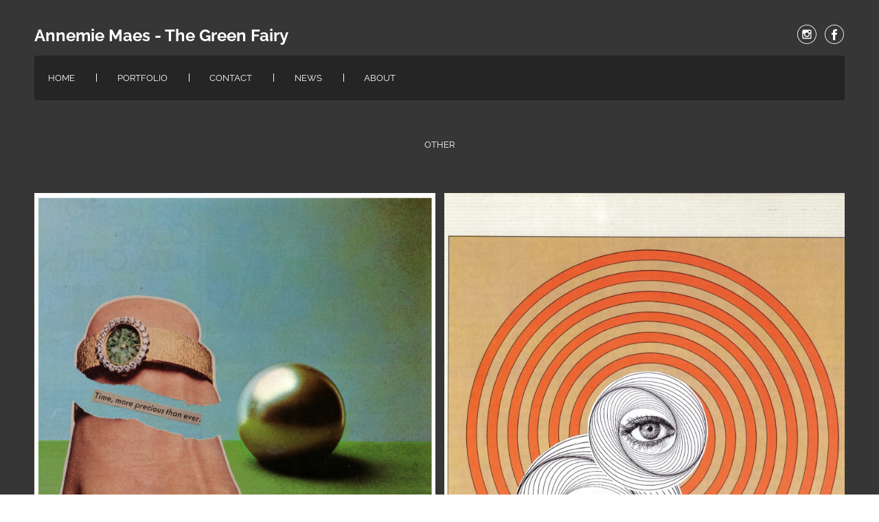

--- FILE ---
content_type: text/html; charset=UTF-8
request_url: https://www.annemiemaes.be/other/
body_size: 11416
content:
<!DOCTYPE html>
<html xmlns="http://www.w3.org/1999/xhtml" lang="nl-NL">
<head>
    <meta http-equiv="Content-Type" content="text/html"  />
    <!-- Mobile Specific Metas ================================================== -->
    <meta name="viewport" content="width=device-width, initial-scale=1, maximum-scale=1"/>

    <link rel="profile" href="http://gmpg.org/xfn/11"/>
    <link rel="pingback" href="https://www.annemiemaes.be/xmlrpc.php"/>
    <title>Other &#8211; Annemie Maes &#8211; The Green Fairy</title>
<meta name='robots' content='max-image-preview:large' />
	<style>img:is([sizes="auto" i], [sizes^="auto," i]) { contain-intrinsic-size: 3000px 1500px }</style>
	<link rel='dns-prefetch' href='//fonts-static.cdn-one.com' />
<link rel="alternate" type="application/rss+xml" title="Annemie Maes - The Green Fairy &raquo; feed" href="https://www.annemiemaes.be/feed/" />
<link rel="alternate" type="application/rss+xml" title="Annemie Maes - The Green Fairy &raquo; reacties feed" href="https://www.annemiemaes.be/comments/feed/" />
<script type="text/javascript">
/* <![CDATA[ */
window._wpemojiSettings = {"baseUrl":"https:\/\/s.w.org\/images\/core\/emoji\/15.0.3\/72x72\/","ext":".png","svgUrl":"https:\/\/s.w.org\/images\/core\/emoji\/15.0.3\/svg\/","svgExt":".svg","source":{"concatemoji":"https:\/\/www.annemiemaes.be\/wp-includes\/js\/wp-emoji-release.min.js?ver=6.7.4"}};
/*! This file is auto-generated */
!function(i,n){var o,s,e;function c(e){try{var t={supportTests:e,timestamp:(new Date).valueOf()};sessionStorage.setItem(o,JSON.stringify(t))}catch(e){}}function p(e,t,n){e.clearRect(0,0,e.canvas.width,e.canvas.height),e.fillText(t,0,0);var t=new Uint32Array(e.getImageData(0,0,e.canvas.width,e.canvas.height).data),r=(e.clearRect(0,0,e.canvas.width,e.canvas.height),e.fillText(n,0,0),new Uint32Array(e.getImageData(0,0,e.canvas.width,e.canvas.height).data));return t.every(function(e,t){return e===r[t]})}function u(e,t,n){switch(t){case"flag":return n(e,"\ud83c\udff3\ufe0f\u200d\u26a7\ufe0f","\ud83c\udff3\ufe0f\u200b\u26a7\ufe0f")?!1:!n(e,"\ud83c\uddfa\ud83c\uddf3","\ud83c\uddfa\u200b\ud83c\uddf3")&&!n(e,"\ud83c\udff4\udb40\udc67\udb40\udc62\udb40\udc65\udb40\udc6e\udb40\udc67\udb40\udc7f","\ud83c\udff4\u200b\udb40\udc67\u200b\udb40\udc62\u200b\udb40\udc65\u200b\udb40\udc6e\u200b\udb40\udc67\u200b\udb40\udc7f");case"emoji":return!n(e,"\ud83d\udc26\u200d\u2b1b","\ud83d\udc26\u200b\u2b1b")}return!1}function f(e,t,n){var r="undefined"!=typeof WorkerGlobalScope&&self instanceof WorkerGlobalScope?new OffscreenCanvas(300,150):i.createElement("canvas"),a=r.getContext("2d",{willReadFrequently:!0}),o=(a.textBaseline="top",a.font="600 32px Arial",{});return e.forEach(function(e){o[e]=t(a,e,n)}),o}function t(e){var t=i.createElement("script");t.src=e,t.defer=!0,i.head.appendChild(t)}"undefined"!=typeof Promise&&(o="wpEmojiSettingsSupports",s=["flag","emoji"],n.supports={everything:!0,everythingExceptFlag:!0},e=new Promise(function(e){i.addEventListener("DOMContentLoaded",e,{once:!0})}),new Promise(function(t){var n=function(){try{var e=JSON.parse(sessionStorage.getItem(o));if("object"==typeof e&&"number"==typeof e.timestamp&&(new Date).valueOf()<e.timestamp+604800&&"object"==typeof e.supportTests)return e.supportTests}catch(e){}return null}();if(!n){if("undefined"!=typeof Worker&&"undefined"!=typeof OffscreenCanvas&&"undefined"!=typeof URL&&URL.createObjectURL&&"undefined"!=typeof Blob)try{var e="postMessage("+f.toString()+"("+[JSON.stringify(s),u.toString(),p.toString()].join(",")+"));",r=new Blob([e],{type:"text/javascript"}),a=new Worker(URL.createObjectURL(r),{name:"wpTestEmojiSupports"});return void(a.onmessage=function(e){c(n=e.data),a.terminate(),t(n)})}catch(e){}c(n=f(s,u,p))}t(n)}).then(function(e){for(var t in e)n.supports[t]=e[t],n.supports.everything=n.supports.everything&&n.supports[t],"flag"!==t&&(n.supports.everythingExceptFlag=n.supports.everythingExceptFlag&&n.supports[t]);n.supports.everythingExceptFlag=n.supports.everythingExceptFlag&&!n.supports.flag,n.DOMReady=!1,n.readyCallback=function(){n.DOMReady=!0}}).then(function(){return e}).then(function(){var e;n.supports.everything||(n.readyCallback(),(e=n.source||{}).concatemoji?t(e.concatemoji):e.wpemoji&&e.twemoji&&(t(e.twemoji),t(e.wpemoji)))}))}((window,document),window._wpemojiSettings);
/* ]]> */
</script>
<link rel='stylesheet' id='ot-google-fonts-via-onecom-cdn-scope-one-css' href='https://fonts-static.cdn-one.com/fonts/google/scope-one/scope-one.css' type='text/css' media='all' />
<link rel='stylesheet' id='ot-google-fonts-via-onecom-cdn-raleway-css' href='https://fonts-static.cdn-one.com/fonts/google/raleway/raleway.css' type='text/css' media='all' />
<style id='wp-emoji-styles-inline-css' type='text/css'>

	img.wp-smiley, img.emoji {
		display: inline !important;
		border: none !important;
		box-shadow: none !important;
		height: 1em !important;
		width: 1em !important;
		margin: 0 0.07em !important;
		vertical-align: -0.1em !important;
		background: none !important;
		padding: 0 !important;
	}
</style>
<link rel='stylesheet' id='wp-block-library-css' href='https://www.annemiemaes.be/wp-includes/css/dist/block-library/style.min.css?ver=6.7.4' type='text/css' media='all' />
<link rel='stylesheet' id='oc_block_contact_form-css' href='https://www.annemiemaes.be/wp-content/themes/artistry/assets/css/contact-form.css?ver=6.7.4' type='text/css' media='all' />
<style id='classic-theme-styles-inline-css' type='text/css'>
/*! This file is auto-generated */
.wp-block-button__link{color:#fff;background-color:#32373c;border-radius:9999px;box-shadow:none;text-decoration:none;padding:calc(.667em + 2px) calc(1.333em + 2px);font-size:1.125em}.wp-block-file__button{background:#32373c;color:#fff;text-decoration:none}
</style>
<style id='global-styles-inline-css' type='text/css'>
:root{--wp--preset--aspect-ratio--square: 1;--wp--preset--aspect-ratio--4-3: 4/3;--wp--preset--aspect-ratio--3-4: 3/4;--wp--preset--aspect-ratio--3-2: 3/2;--wp--preset--aspect-ratio--2-3: 2/3;--wp--preset--aspect-ratio--16-9: 16/9;--wp--preset--aspect-ratio--9-16: 9/16;--wp--preset--color--black: #000000;--wp--preset--color--cyan-bluish-gray: #abb8c3;--wp--preset--color--white: #ffffff;--wp--preset--color--pale-pink: #f78da7;--wp--preset--color--vivid-red: #cf2e2e;--wp--preset--color--luminous-vivid-orange: #ff6900;--wp--preset--color--luminous-vivid-amber: #fcb900;--wp--preset--color--light-green-cyan: #7bdcb5;--wp--preset--color--vivid-green-cyan: #00d084;--wp--preset--color--pale-cyan-blue: #8ed1fc;--wp--preset--color--vivid-cyan-blue: #0693e3;--wp--preset--color--vivid-purple: #9b51e0;--wp--preset--gradient--vivid-cyan-blue-to-vivid-purple: linear-gradient(135deg,rgba(6,147,227,1) 0%,rgb(155,81,224) 100%);--wp--preset--gradient--light-green-cyan-to-vivid-green-cyan: linear-gradient(135deg,rgb(122,220,180) 0%,rgb(0,208,130) 100%);--wp--preset--gradient--luminous-vivid-amber-to-luminous-vivid-orange: linear-gradient(135deg,rgba(252,185,0,1) 0%,rgba(255,105,0,1) 100%);--wp--preset--gradient--luminous-vivid-orange-to-vivid-red: linear-gradient(135deg,rgba(255,105,0,1) 0%,rgb(207,46,46) 100%);--wp--preset--gradient--very-light-gray-to-cyan-bluish-gray: linear-gradient(135deg,rgb(238,238,238) 0%,rgb(169,184,195) 100%);--wp--preset--gradient--cool-to-warm-spectrum: linear-gradient(135deg,rgb(74,234,220) 0%,rgb(151,120,209) 20%,rgb(207,42,186) 40%,rgb(238,44,130) 60%,rgb(251,105,98) 80%,rgb(254,248,76) 100%);--wp--preset--gradient--blush-light-purple: linear-gradient(135deg,rgb(255,206,236) 0%,rgb(152,150,240) 100%);--wp--preset--gradient--blush-bordeaux: linear-gradient(135deg,rgb(254,205,165) 0%,rgb(254,45,45) 50%,rgb(107,0,62) 100%);--wp--preset--gradient--luminous-dusk: linear-gradient(135deg,rgb(255,203,112) 0%,rgb(199,81,192) 50%,rgb(65,88,208) 100%);--wp--preset--gradient--pale-ocean: linear-gradient(135deg,rgb(255,245,203) 0%,rgb(182,227,212) 50%,rgb(51,167,181) 100%);--wp--preset--gradient--electric-grass: linear-gradient(135deg,rgb(202,248,128) 0%,rgb(113,206,126) 100%);--wp--preset--gradient--midnight: linear-gradient(135deg,rgb(2,3,129) 0%,rgb(40,116,252) 100%);--wp--preset--font-size--small: 13px;--wp--preset--font-size--medium: 20px;--wp--preset--font-size--large: 36px;--wp--preset--font-size--x-large: 42px;--wp--preset--spacing--20: 0.44rem;--wp--preset--spacing--30: 0.67rem;--wp--preset--spacing--40: 1rem;--wp--preset--spacing--50: 1.5rem;--wp--preset--spacing--60: 2.25rem;--wp--preset--spacing--70: 3.38rem;--wp--preset--spacing--80: 5.06rem;--wp--preset--shadow--natural: 6px 6px 9px rgba(0, 0, 0, 0.2);--wp--preset--shadow--deep: 12px 12px 50px rgba(0, 0, 0, 0.4);--wp--preset--shadow--sharp: 6px 6px 0px rgba(0, 0, 0, 0.2);--wp--preset--shadow--outlined: 6px 6px 0px -3px rgba(255, 255, 255, 1), 6px 6px rgba(0, 0, 0, 1);--wp--preset--shadow--crisp: 6px 6px 0px rgba(0, 0, 0, 1);}:where(.is-layout-flex){gap: 0.5em;}:where(.is-layout-grid){gap: 0.5em;}body .is-layout-flex{display: flex;}.is-layout-flex{flex-wrap: wrap;align-items: center;}.is-layout-flex > :is(*, div){margin: 0;}body .is-layout-grid{display: grid;}.is-layout-grid > :is(*, div){margin: 0;}:where(.wp-block-columns.is-layout-flex){gap: 2em;}:where(.wp-block-columns.is-layout-grid){gap: 2em;}:where(.wp-block-post-template.is-layout-flex){gap: 1.25em;}:where(.wp-block-post-template.is-layout-grid){gap: 1.25em;}.has-black-color{color: var(--wp--preset--color--black) !important;}.has-cyan-bluish-gray-color{color: var(--wp--preset--color--cyan-bluish-gray) !important;}.has-white-color{color: var(--wp--preset--color--white) !important;}.has-pale-pink-color{color: var(--wp--preset--color--pale-pink) !important;}.has-vivid-red-color{color: var(--wp--preset--color--vivid-red) !important;}.has-luminous-vivid-orange-color{color: var(--wp--preset--color--luminous-vivid-orange) !important;}.has-luminous-vivid-amber-color{color: var(--wp--preset--color--luminous-vivid-amber) !important;}.has-light-green-cyan-color{color: var(--wp--preset--color--light-green-cyan) !important;}.has-vivid-green-cyan-color{color: var(--wp--preset--color--vivid-green-cyan) !important;}.has-pale-cyan-blue-color{color: var(--wp--preset--color--pale-cyan-blue) !important;}.has-vivid-cyan-blue-color{color: var(--wp--preset--color--vivid-cyan-blue) !important;}.has-vivid-purple-color{color: var(--wp--preset--color--vivid-purple) !important;}.has-black-background-color{background-color: var(--wp--preset--color--black) !important;}.has-cyan-bluish-gray-background-color{background-color: var(--wp--preset--color--cyan-bluish-gray) !important;}.has-white-background-color{background-color: var(--wp--preset--color--white) !important;}.has-pale-pink-background-color{background-color: var(--wp--preset--color--pale-pink) !important;}.has-vivid-red-background-color{background-color: var(--wp--preset--color--vivid-red) !important;}.has-luminous-vivid-orange-background-color{background-color: var(--wp--preset--color--luminous-vivid-orange) !important;}.has-luminous-vivid-amber-background-color{background-color: var(--wp--preset--color--luminous-vivid-amber) !important;}.has-light-green-cyan-background-color{background-color: var(--wp--preset--color--light-green-cyan) !important;}.has-vivid-green-cyan-background-color{background-color: var(--wp--preset--color--vivid-green-cyan) !important;}.has-pale-cyan-blue-background-color{background-color: var(--wp--preset--color--pale-cyan-blue) !important;}.has-vivid-cyan-blue-background-color{background-color: var(--wp--preset--color--vivid-cyan-blue) !important;}.has-vivid-purple-background-color{background-color: var(--wp--preset--color--vivid-purple) !important;}.has-black-border-color{border-color: var(--wp--preset--color--black) !important;}.has-cyan-bluish-gray-border-color{border-color: var(--wp--preset--color--cyan-bluish-gray) !important;}.has-white-border-color{border-color: var(--wp--preset--color--white) !important;}.has-pale-pink-border-color{border-color: var(--wp--preset--color--pale-pink) !important;}.has-vivid-red-border-color{border-color: var(--wp--preset--color--vivid-red) !important;}.has-luminous-vivid-orange-border-color{border-color: var(--wp--preset--color--luminous-vivid-orange) !important;}.has-luminous-vivid-amber-border-color{border-color: var(--wp--preset--color--luminous-vivid-amber) !important;}.has-light-green-cyan-border-color{border-color: var(--wp--preset--color--light-green-cyan) !important;}.has-vivid-green-cyan-border-color{border-color: var(--wp--preset--color--vivid-green-cyan) !important;}.has-pale-cyan-blue-border-color{border-color: var(--wp--preset--color--pale-cyan-blue) !important;}.has-vivid-cyan-blue-border-color{border-color: var(--wp--preset--color--vivid-cyan-blue) !important;}.has-vivid-purple-border-color{border-color: var(--wp--preset--color--vivid-purple) !important;}.has-vivid-cyan-blue-to-vivid-purple-gradient-background{background: var(--wp--preset--gradient--vivid-cyan-blue-to-vivid-purple) !important;}.has-light-green-cyan-to-vivid-green-cyan-gradient-background{background: var(--wp--preset--gradient--light-green-cyan-to-vivid-green-cyan) !important;}.has-luminous-vivid-amber-to-luminous-vivid-orange-gradient-background{background: var(--wp--preset--gradient--luminous-vivid-amber-to-luminous-vivid-orange) !important;}.has-luminous-vivid-orange-to-vivid-red-gradient-background{background: var(--wp--preset--gradient--luminous-vivid-orange-to-vivid-red) !important;}.has-very-light-gray-to-cyan-bluish-gray-gradient-background{background: var(--wp--preset--gradient--very-light-gray-to-cyan-bluish-gray) !important;}.has-cool-to-warm-spectrum-gradient-background{background: var(--wp--preset--gradient--cool-to-warm-spectrum) !important;}.has-blush-light-purple-gradient-background{background: var(--wp--preset--gradient--blush-light-purple) !important;}.has-blush-bordeaux-gradient-background{background: var(--wp--preset--gradient--blush-bordeaux) !important;}.has-luminous-dusk-gradient-background{background: var(--wp--preset--gradient--luminous-dusk) !important;}.has-pale-ocean-gradient-background{background: var(--wp--preset--gradient--pale-ocean) !important;}.has-electric-grass-gradient-background{background: var(--wp--preset--gradient--electric-grass) !important;}.has-midnight-gradient-background{background: var(--wp--preset--gradient--midnight) !important;}.has-small-font-size{font-size: var(--wp--preset--font-size--small) !important;}.has-medium-font-size{font-size: var(--wp--preset--font-size--medium) !important;}.has-large-font-size{font-size: var(--wp--preset--font-size--large) !important;}.has-x-large-font-size{font-size: var(--wp--preset--font-size--x-large) !important;}
:where(.wp-block-post-template.is-layout-flex){gap: 1.25em;}:where(.wp-block-post-template.is-layout-grid){gap: 1.25em;}
:where(.wp-block-columns.is-layout-flex){gap: 2em;}:where(.wp-block-columns.is-layout-grid){gap: 2em;}
:root :where(.wp-block-pullquote){font-size: 1.5em;line-height: 1.6;}
</style>
<link rel='stylesheet' id='artistry-all-css-css' href='https://www.annemiemaes.be/wp-content/themes/artistry/assets/min-css/style.min.css?ver=6.7.4' type='text/css' media='all' />
<link rel='stylesheet' id='scope-one-google-font-css' href='//fonts-static.cdn-one.com/fonts/google/scope-one/scope-one.css?ver=6.7.4' type='text/css' media='all' />
<link rel='stylesheet' id='raleway-google-font-css' href='//fonts-static.cdn-one.com/fonts/google/raleway/raleway.css?ver=6.7.4' type='text/css' media='all' />
<style id='akismet-widget-style-inline-css' type='text/css'>

			.a-stats {
				--akismet-color-mid-green: #357b49;
				--akismet-color-white: #fff;
				--akismet-color-light-grey: #f6f7f7;

				max-width: 350px;
				width: auto;
			}

			.a-stats * {
				all: unset;
				box-sizing: border-box;
			}

			.a-stats strong {
				font-weight: 600;
			}

			.a-stats a.a-stats__link,
			.a-stats a.a-stats__link:visited,
			.a-stats a.a-stats__link:active {
				background: var(--akismet-color-mid-green);
				border: none;
				box-shadow: none;
				border-radius: 8px;
				color: var(--akismet-color-white);
				cursor: pointer;
				display: block;
				font-family: -apple-system, BlinkMacSystemFont, 'Segoe UI', 'Roboto', 'Oxygen-Sans', 'Ubuntu', 'Cantarell', 'Helvetica Neue', sans-serif;
				font-weight: 500;
				padding: 12px;
				text-align: center;
				text-decoration: none;
				transition: all 0.2s ease;
			}

			/* Extra specificity to deal with TwentyTwentyOne focus style */
			.widget .a-stats a.a-stats__link:focus {
				background: var(--akismet-color-mid-green);
				color: var(--akismet-color-white);
				text-decoration: none;
			}

			.a-stats a.a-stats__link:hover {
				filter: brightness(110%);
				box-shadow: 0 4px 12px rgba(0, 0, 0, 0.06), 0 0 2px rgba(0, 0, 0, 0.16);
			}

			.a-stats .count {
				color: var(--akismet-color-white);
				display: block;
				font-size: 1.5em;
				line-height: 1.4;
				padding: 0 13px;
				white-space: nowrap;
			}
		
</style>
<script type="text/javascript" src="https://www.annemiemaes.be/wp-includes/js/jquery/jquery.min.js?ver=3.7.1" id="jquery-core-js"></script>
<script type="text/javascript" src="https://www.annemiemaes.be/wp-includes/js/jquery/jquery-migrate.min.js?ver=3.4.1" id="jquery-migrate-js"></script>
<script type="text/javascript" id="oc_block_contact_form_js-js-extra">
/* <![CDATA[ */
var ocAjaxData = {"ajaxUrl":"https:\/\/www.annemiemaes.be\/wp-admin\/admin-ajax.php","waitText":"Please wait"};
/* ]]> */
</script>
<script type="text/javascript" src="https://www.annemiemaes.be/wp-content/themes/artistry/assets/js/oc_block_contact_form.js?ver=6.7.4" id="oc_block_contact_form_js-js"></script>
<link rel="https://api.w.org/" href="https://www.annemiemaes.be/wp-json/" /><link rel="alternate" title="JSON" type="application/json" href="https://www.annemiemaes.be/wp-json/wp/v2/pages/282" /><link rel="EditURI" type="application/rsd+xml" title="RSD" href="https://www.annemiemaes.be/xmlrpc.php?rsd" />
<meta name="generator" content="WordPress 6.7.4" />
<link rel="canonical" href="https://www.annemiemaes.be/other/" />
<link rel='shortlink' href='https://www.annemiemaes.be/?p=282' />
<link rel="alternate" title="oEmbed (JSON)" type="application/json+oembed" href="https://www.annemiemaes.be/wp-json/oembed/1.0/embed?url=https%3A%2F%2Fwww.annemiemaes.be%2Fother%2F" />
<link rel="alternate" title="oEmbed (XML)" type="text/xml+oembed" href="https://www.annemiemaes.be/wp-json/oembed/1.0/embed?url=https%3A%2F%2Fwww.annemiemaes.be%2Fother%2F&#038;format=xml" />
<style type="text/css">.recentcomments a{display:inline !important;padding:0 !important;margin:0 !important;}</style><link rel="icon" href="https://www-static.annemiemaes.be/wp-content/uploads/2020/07/cropped-the-green-fairy-etiket-32x32.jpg?media=1741367544" sizes="32x32" />
<link rel="icon" href="https://www-static.annemiemaes.be/wp-content/uploads/2020/07/cropped-the-green-fairy-etiket-192x192.jpg?media=1741367544" sizes="192x192" />
<link rel="apple-touch-icon" href="https://www-static.annemiemaes.be/wp-content/uploads/2020/07/cropped-the-green-fairy-etiket-180x180.jpg?media=1741367544" />
<meta name="msapplication-TileImage" content="https://www-static.annemiemaes.be/wp-content/uploads/2020/07/cropped-the-green-fairy-etiket-270x270.jpg?media=1741367544" />
    <style type="text/css">
/* ---- Skin ---- */
	a,
	a.terms-and-conditions-link,
	#primary-nav ul li.current_page_item a, 
	#primary-nav ul li:hover > a,
	.product-price,
	.testimonial cite{
	    color: rgba(241,174,51,1);
	}
	.home-banner .banner-caption h2 {
	    border-color: rgba(241,174,51,1);
	}
	.button,
	#primary-nav ul li ul li:hover> a,
	#sticky_menu li.current_page_item > a,
	.page-numbers:hover, 
	.page-numbers.current, 
	.prev.page-numbers:focus, 
	.prev.page-numbers:hover, 
	.next.page-numbers:focus, 
	.next.page-numbers:hover {
	    background: rgba(241,174,51,1);
	}
	.social-icons.skin-color ul li:hover > a svg *,
	.onecom-webshop-main .focus svg {
	    fill : rgba(241,174,51,1);
	}

	a:hover,
	a.terms-and-conditions-link:hover {
	    color: rgba(241,174,51,0.8);
	}
	.button:hover {
	    background: rgba(241,174,51,0.8);
	}

/* ---- Skin end ---- */

/* ---- Typography ---- */

	body, p {
		 
			font-family : Raleway;
						font-size : 13px;
				}
	h1 {
		 
			font-family : Raleway;
						font-size : 28px;
				}
	h2 {
		 
			font-family : Scope One;
						font-size : 28px;
				}
	h3 {
		 
			font-family : Raleway;
						font-size : 18px;
				}
	h4 {
		 
			font-family : Raleway;
						font-size : 13px;
						font-weight: bold;
						letter-spacing: 0.08em;
				}
	h5 {
		 
			font-family : Raleway;
						font-size : 13px;
						text-transform: uppercase;
				}
	h6 {
		 
			font-family : Raleway;
						font-size : 12px;
				}

	header .site-logo h1 {
		 
			font-family : Raleway;
						font-size : 24px;
						font-weight: 700;
				}

	.button,
	.onecom-webshop-main .button {
		 
			font-family : Raleway;
						font-size : 13px;
				}

	.testimonial blockquote {
		 
			font-family : Scope One;
						font-size : 28px;
				}

	.home-banner .banner-caption h2 {
		 
			font-family : Raleway;
						font-size : 48px;
						line-height : 58px;
				}
	.home-banner .banner-caption {
			
	}

	#primary-nav ul li a {
		 
			font-family : Raleway;
						font-size : 13px;
				
	}

	.copyright,
	.copyright p {
		 
			font-family : Raleway;
						font-size : 13px;
				
	}

/* ---- Typography end ---- */



	/*---- Custom CSS ---- */
	/* Your custom CSS goes here */</style>    </head>

<body class="page-template-default page page-id-282">
<!-- START master wrapper -->
<div id="wrapper" class="ot-dark-bg">
    <!-- START page wrapper -->
    <div id="page">
        <!-- START header container-->
        <header id="site-header" role="header">
            <div class="container">
                <div class="row">
                    <div class="col-lg-4 col-md-12">
                                                    <!-- START logo container -->
                            <div class="site-logo">
                                <h1 class="site-title">
                                    <a href="https://www.annemiemaes.be/" rel="home">
                                        Annemie Maes - The Green Fairy                                    </a>
                                </h1>
                            </div>
                            <!-- END logo container -->
                                            </div>

                    <div class="col-lg-8 col-md-12 text-right pull-down">
                        <div class="social-icons skin-color">
    <ul>
        
            
                    <li class="instagram">
                        <a href="https://www.instagram.com/thegreenfairy2018/" target="_blank"><svg enable-background="new 0 0 512 512" height="512px" id="Layer_1" version="1.1" viewBox="0 0 512 512" width="512px" xml:space="preserve" xmlns="http://www.w3.org/2000/svg" xmlns:xlink="http://www.w3.org/1999/xlink"><g id="instagram"><path d="M254.5,16.5c-131.996,0-239,107.004-239,239s107.004,239,239,239s239-107.004,239-239   S386.496,16.5,254.5,16.5z M412.892,413.892C370.584,456.2,314.333,479.5,254.5,479.5c-59.833,0-116.084-23.3-158.392-65.608   C53.8,371.584,30.5,315.333,30.5,255.5c0-59.833,23.3-116.084,65.608-158.392C138.416,54.8,194.667,31.5,254.5,31.5   c59.833,0,116.084,23.3,158.392,65.608C455.2,139.416,478.5,195.667,478.5,255.5C478.5,315.333,455.2,371.584,412.892,413.892z" fill="#2A527A"/><path clip-rule="evenodd" d="M171.864,142.5h168.008c15.961,0,28.628,12.612,28.628,28.571   v168.012c0,15.957-12.666,29.418-28.628,29.418H171.864c-15.957,0-29.364-13.46-29.364-29.418V171.071   C142.5,155.112,155.907,142.5,171.864,142.5L171.864,142.5z M307.508,167.5c-5.6,0-10.008,4.25-10.008,9.847v24.358   c0,5.597,4.408,9.795,10.008,9.795h25.548c5.6,0,10.444-4.198,10.444-9.795v-24.358c0-5.597-4.844-9.847-10.444-9.847H307.508   L307.508,167.5z M343.5,237.5h-20.053c1.879,6,2.896,12.728,2.896,19.469c0,37.596-31.458,68.107-70.259,68.107   c-38.803,0-70.257-30.53-70.257-68.126c0-6.741,1.015-13.45,2.898-19.45H167.5v95.627c0,4.944,4.51,9.373,9.451,9.373h157.402   c4.945,0,9.147-4.429,9.147-9.373V237.5L343.5,237.5z M256.084,210.6c-25.071,0-45.396,19.693-45.396,43.987   s20.325,43.987,45.396,43.987c25.073,0,45.396-19.693,45.396-43.987S281.157,210.6,256.084,210.6z" fill="#2A527A" fill-rule="evenodd"/></g></svg></a>
                    </li>
        
            
                    <li class="facebook">
                        <a href="https://www.facebook.com/annemie.maes.9" target="_blank"><svg enable-background="new 0 0 512 512" height="512px" id="Layer_1" version="1.1" viewBox="0 0 512 512" width="512px" xml:space="preserve" xmlns="http://www.w3.org/2000/svg" xmlns:xlink="http://www.w3.org/1999/xlink"><g id="facebook"><path d="M278.5,219.5v-26.998c0-12.187,2.946-18.002,21.864-18.002H323.5v-45h-39.007   c-48.535,0-63.993,21.553-63.993,59.744V219.5h-33v46h33v136h58v-136h40.216l5.385-46H278.5z" fill="#344C8A"/><path d="M254.5,16.5c-131.996,0-239,107.004-239,239s107.004,239,239,239s239-107.004,239-239   S386.496,16.5,254.5,16.5z M412.892,413.892C370.584,456.2,314.333,479.5,254.5,479.5c-59.833,0-116.084-23.3-158.392-65.608   C53.8,371.584,30.5,315.333,30.5,255.5c0-59.833,23.3-116.084,65.608-158.392C138.416,54.8,194.667,31.5,254.5,31.5   c59.833,0,116.084,23.3,158.392,65.608C455.2,139.416,478.5,195.667,478.5,255.5C478.5,315.333,455.2,371.584,412.892,413.892z" fill="#344C8A"/></g></svg></a>
                    </li>
            </ul>
</div>
                    </div>
                </div> <!-- row -->
                <div class="row">
                    <div class="col-md-12 text-center">
                        <div class="mobile-only">
                            <button class="menu-toggle" aria-controls="sticky_menu" aria-expanded="false">Menu</button>
                        </div>
                    </div>
                    <div class="col-md-12">
                        <!-- START nav container -->                       
                        <nav class="nav primary-nav desktop-only" id="primary-nav" role="navigation">
                            <ul id="menu-menu-1" class="menu"><li id="menu-item-19" class="menu-item menu-item-type-post_type menu-item-object-page menu-item-home menu-item-19"><a href="https://www.annemiemaes.be/">Home</a></li>
<li id="menu-item-21" class="menu-item menu-item-type-post_type menu-item-object-page menu-item-21"><a href="https://www.annemiemaes.be/portfolio/">Portfolio</a></li>
<li id="menu-item-18" class="menu-item menu-item-type-post_type menu-item-object-page menu-item-18"><a href="https://www.annemiemaes.be/contact/">Contact</a></li>
<li id="menu-item-49" class="menu-item menu-item-type-post_type menu-item-object-page menu-item-has-children menu-item-49"><a href="https://www.annemiemaes.be/news/">News</a>
<ul class="sub-menu">
	<li id="menu-item-750" class="menu-item menu-item-type-post_type menu-item-object-page menu-item-750"><a href="https://www.annemiemaes.be/eng-collages-expo-egypt/">ENG : Expo Memories through Layers 10/4 -20/4/2025</a></li>
	<li id="menu-item-751" class="menu-item menu-item-type-post_type menu-item-object-page menu-item-751"><a href="https://www.annemiemaes.be/fr-collages-expo-egypte/">FR : Expo Mémoires à travers les couches 10/4 -20/4/2025</a></li>
	<li id="menu-item-994" class="menu-item menu-item-type-post_type menu-item-object-page menu-item-994"><a href="https://www.annemiemaes.be/nl-expo-memories-through-layers-10-4-20-04-2025/">NL – Expo Memories through Layers 10/4 – 20/04/2025</a></li>
</ul>
</li>
<li id="menu-item-20" class="menu-item menu-item-type-post_type menu-item-object-page menu-item-20"><a href="https://www.annemiemaes.be/about/">About</a></li>
</ul>                        </nav>
                        <!-- END nav container -->
                    </div><!-- col -->
                </div><!-- row -->
            </div>
        </header>
        <!-- END nav container -->


    <!-- START Page Content -->
    <section class="page-content" role="main">

        <!-- START Single CPT -->
        <article id="page-282" class="post-282 page type-page status-publish hentry">
            <div class="container">
                <div class="row text-center justify-center full-width">
                    <!-- Content -->
                        
                                                    <div class="col-md-12">
                        
                                                                    <header class="entry-title">
                                                                                    <h5>Other</h5>
                                                                                                                    </header>
                                
                                    <div class="post-content">
                                        <!-- Featured Image -->
                                                                                
<figure class="wp-block-gallery columns-2 is-cropped wp-block-gallery-1 is-layout-flex wp-block-gallery-is-layout-flex"><ul class="blocks-gallery-grid"><li class="blocks-gallery-item"><figure><a href="https://www.annemiemaes.be/home/time-more-precious-than-ever/"><img fetchpriority="high" decoding="async" width="1808" height="2560" src="https://www-static.annemiemaes.be/wp-content/uploads/2020/07/Time-more-precious-than-ever-scaled.jpg?media=1741367544" alt="" data-id="91" data-full-url="https://www-static.annemiemaes.be/wp-content/uploads/2020/07/Time-more-precious-than-ever-scaled.jpg?media=1741367544" data-link="https://www.annemiemaes.be/home/time-more-precious-than-ever/" class="wp-image-91" srcset="https://www-static.annemiemaes.be/wp-content/uploads/2020/07/Time-more-precious-than-ever-scaled.jpg?media=1741367544 1808w, https://www-static.annemiemaes.be/wp-content/uploads/2020/07/Time-more-precious-than-ever-212x300.jpg?media=1741367544 212w, https://www-static.annemiemaes.be/wp-content/uploads/2020/07/Time-more-precious-than-ever-1085x1536.jpg?media=1741367544 1085w, https://www-static.annemiemaes.be/wp-content/uploads/2020/07/Time-more-precious-than-ever-1446x2048.jpg?media=1741367544 1446w" sizes="(max-width: 1808px) 100vw, 1808px" /></a></figure></li><li class="blocks-gallery-item"><figure><a href="https://www.annemiemaes.be/home/the-public-eye/"><img decoding="async" width="2069" height="2560" src="https://www-static.annemiemaes.be/wp-content/uploads/2020/07/The-public-eye-scaled.jpg?media=1741367544" alt="" data-id="90" data-full-url="https://www-static.annemiemaes.be/wp-content/uploads/2020/07/The-public-eye-scaled.jpg?media=1741367544" data-link="https://www.annemiemaes.be/home/the-public-eye/" class="wp-image-90" srcset="https://www-static.annemiemaes.be/wp-content/uploads/2020/07/The-public-eye-scaled.jpg?media=1741367544 2069w, https://www-static.annemiemaes.be/wp-content/uploads/2020/07/The-public-eye-242x300.jpg?media=1741367544 242w, https://www-static.annemiemaes.be/wp-content/uploads/2020/07/The-public-eye-1241x1536.jpg?media=1741367544 1241w, https://www-static.annemiemaes.be/wp-content/uploads/2020/07/The-public-eye-1655x2048.jpg?media=1741367544 1655w" sizes="(max-width: 2069px) 100vw, 2069px" /></a></figure></li><li class="blocks-gallery-item"><figure><a href="https://www.annemiemaes.be/home/eye-on-you-3/"><img decoding="async" width="2495" height="2560" src="https://www-static.annemiemaes.be/wp-content/uploads/2020/07/Eye-on-you-3-scaled.jpg?media=1741367544" alt="" data-id="74" data-full-url="https://www-static.annemiemaes.be/wp-content/uploads/2020/07/Eye-on-you-3-scaled.jpg?media=1741367544" data-link="https://www.annemiemaes.be/home/eye-on-you-3/" class="wp-image-74" srcset="https://www-static.annemiemaes.be/wp-content/uploads/2020/07/Eye-on-you-3-scaled.jpg?media=1741367544 2495w, https://www-static.annemiemaes.be/wp-content/uploads/2020/07/Eye-on-you-3-292x300.jpg?media=1741367544 292w, https://www-static.annemiemaes.be/wp-content/uploads/2020/07/Eye-on-you-3-1497x1536.jpg?media=1741367544 1497w, https://www-static.annemiemaes.be/wp-content/uploads/2020/07/Eye-on-you-3-1996x2048.jpg?media=1741367544 1996w" sizes="(max-width: 2495px) 100vw, 2495px" /></a><figcaption class="blocks-gallery-item__caption">Eye on you </figcaption></figure></li><li class="blocks-gallery-item"><figure><a href="https://www.annemiemaes.be/home/illusions-optiques-2/"><img loading="lazy" decoding="async" width="1677" height="2560" src="https://www-static.annemiemaes.be/wp-content/uploads/2020/07/Illusions-optiques-2-scaled.jpg?media=1741367544" alt="" data-id="80" data-full-url="https://www-static.annemiemaes.be/wp-content/uploads/2020/07/Illusions-optiques-2-scaled.jpg?media=1741367544" data-link="https://www.annemiemaes.be/home/illusions-optiques-2/" class="wp-image-80" srcset="https://www-static.annemiemaes.be/wp-content/uploads/2020/07/Illusions-optiques-2-scaled.jpg?media=1741367544 1677w, https://www-static.annemiemaes.be/wp-content/uploads/2020/07/Illusions-optiques-2-197x300.jpg?media=1741367544 197w, https://www-static.annemiemaes.be/wp-content/uploads/2020/07/Illusions-optiques-2-1006x1536.jpg?media=1741367544 1006w, https://www-static.annemiemaes.be/wp-content/uploads/2020/07/Illusions-optiques-2-1342x2048.jpg?media=1741367544 1342w" sizes="auto, (max-width: 1677px) 100vw, 1677px" /></a><figcaption class="blocks-gallery-item__caption">Illusions optiques </figcaption></figure></li><li class="blocks-gallery-item"><figure><a href="https://www.annemiemaes.be/home/the-metaphysics-of-duplication/"><img loading="lazy" decoding="async" width="1897" height="2560" src="https://www-static.annemiemaes.be/wp-content/uploads/2020/07/The-Metaphysics-of-Duplication-scaled.jpg?media=1741367544" alt="" data-id="89" data-full-url="https://www-static.annemiemaes.be/wp-content/uploads/2020/07/The-Metaphysics-of-Duplication-scaled.jpg?media=1741367544" data-link="https://www.annemiemaes.be/home/the-metaphysics-of-duplication/" class="wp-image-89" srcset="https://www-static.annemiemaes.be/wp-content/uploads/2020/07/The-Metaphysics-of-Duplication-scaled.jpg?media=1741367544 1897w, https://www-static.annemiemaes.be/wp-content/uploads/2020/07/The-Metaphysics-of-Duplication-222x300.jpg?media=1741367544 222w, https://www-static.annemiemaes.be/wp-content/uploads/2020/07/The-Metaphysics-of-Duplication-1138x1536.jpg?media=1741367544 1138w, https://www-static.annemiemaes.be/wp-content/uploads/2020/07/The-Metaphysics-of-Duplication-1518x2048.jpg?media=1741367544 1518w" sizes="auto, (max-width: 1897px) 100vw, 1897px" /></a></figure></li><li class="blocks-gallery-item"><figure><a href="https://www.annemiemaes.be/home/nuit-magique/"><img loading="lazy" decoding="async" width="1959" height="2560" src="https://www-static.annemiemaes.be/wp-content/uploads/2020/07/Nuit-Magique-scaled.jpg?media=1741367544" alt="" data-id="88" data-full-url="https://www-static.annemiemaes.be/wp-content/uploads/2020/07/Nuit-Magique-scaled.jpg?media=1741367544" data-link="https://www.annemiemaes.be/home/nuit-magique/" class="wp-image-88" srcset="https://www-static.annemiemaes.be/wp-content/uploads/2020/07/Nuit-Magique-scaled.jpg?media=1741367544 1959w, https://www-static.annemiemaes.be/wp-content/uploads/2020/07/Nuit-Magique-230x300.jpg?media=1741367544 230w, https://www-static.annemiemaes.be/wp-content/uploads/2020/07/Nuit-Magique-1176x1536.jpg?media=1741367544 1176w, https://www-static.annemiemaes.be/wp-content/uploads/2020/07/Nuit-Magique-1568x2048.jpg?media=1741367544 1568w" sizes="auto, (max-width: 1959px) 100vw, 1959px" /></a></figure></li><li class="blocks-gallery-item"><figure><a href="https://www.annemiemaes.be/home/les-sieges-2/"><img loading="lazy" decoding="async" width="2560" height="1921" src="https://www-static.annemiemaes.be/wp-content/uploads/2020/07/Les-sièges-2-scaled.jpg?media=1741367544" alt="" data-id="85" data-full-url="https://www-static.annemiemaes.be/wp-content/uploads/2020/07/Les-sièges-2-scaled.jpg?media=1741367544" data-link="https://www.annemiemaes.be/home/les-sieges-2/" class="wp-image-85" srcset="https://www-static.annemiemaes.be/wp-content/uploads/2020/07/Les-sièges-2-scaled.jpg?media=1741367544 2560w, https://www-static.annemiemaes.be/wp-content/uploads/2020/07/Les-sièges-2-300x225.jpg?media=1741367544 300w, https://www-static.annemiemaes.be/wp-content/uploads/2020/07/Les-sièges-2-1536x1152.jpg?media=1741367544 1536w, https://www-static.annemiemaes.be/wp-content/uploads/2020/07/Les-sièges-2-2048x1537.jpg?media=1741367544 2048w" sizes="auto, (max-width: 2560px) 100vw, 2560px" /></a></figure></li><li class="blocks-gallery-item"><figure><a href="https://www.annemiemaes.be/home/good-vibrations/"><img loading="lazy" decoding="async" width="1790" height="2560" src="https://www-static.annemiemaes.be/wp-content/uploads/2020/07/Good-vibrations-scaled.jpg?media=1741367544" alt="" data-id="76" data-full-url="https://www-static.annemiemaes.be/wp-content/uploads/2020/07/Good-vibrations-scaled.jpg?media=1741367544" data-link="https://www.annemiemaes.be/home/good-vibrations/" class="wp-image-76" srcset="https://www-static.annemiemaes.be/wp-content/uploads/2020/07/Good-vibrations-scaled.jpg?media=1741367544 1790w, https://www-static.annemiemaes.be/wp-content/uploads/2020/07/Good-vibrations-210x300.jpg?media=1741367544 210w, https://www-static.annemiemaes.be/wp-content/uploads/2020/07/Good-vibrations-1074x1536.jpg?media=1741367544 1074w, https://www-static.annemiemaes.be/wp-content/uploads/2020/07/Good-vibrations-1432x2048.jpg?media=1741367544 1432w" sizes="auto, (max-width: 1790px) 100vw, 1790px" /></a><figcaption class="blocks-gallery-item__caption">Good vibrations </figcaption></figure></li><li class="blocks-gallery-item"><figure><a href="https://www.annemiemaes.be/home/letonnement/"><img loading="lazy" decoding="async" width="1895" height="2560" src="https://www-static.annemiemaes.be/wp-content/uploads/2020/07/Létonnement-scaled.jpg?media=1741367544" alt="" data-id="87" data-full-url="https://www-static.annemiemaes.be/wp-content/uploads/2020/07/Létonnement-scaled.jpg?media=1741367544" data-link="https://www.annemiemaes.be/home/letonnement/" class="wp-image-87" srcset="https://www-static.annemiemaes.be/wp-content/uploads/2020/07/Létonnement-scaled.jpg?media=1741367544 1895w, https://www-static.annemiemaes.be/wp-content/uploads/2020/07/Létonnement-222x300.jpg?media=1741367544 222w, https://www-static.annemiemaes.be/wp-content/uploads/2020/07/Létonnement-1137x1536.jpg?media=1741367544 1137w, https://www-static.annemiemaes.be/wp-content/uploads/2020/07/Létonnement-1516x2048.jpg?media=1741367544 1516w" sizes="auto, (max-width: 1895px) 100vw, 1895px" /></a></figure></li><li class="blocks-gallery-item"><figure><a href="https://www.annemiemaes.be/home/let-art-be-part-of-you/"><img loading="lazy" decoding="async" width="2528" height="2560" src="https://www-static.annemiemaes.be/wp-content/uploads/2020/07/Let-art-be-part-of-you-scaled.jpg?media=1741367544" alt="" data-id="86" data-full-url="https://www-static.annemiemaes.be/wp-content/uploads/2020/07/Let-art-be-part-of-you-scaled.jpg?media=1741367544" data-link="https://www.annemiemaes.be/home/let-art-be-part-of-you/" class="wp-image-86" srcset="https://www-static.annemiemaes.be/wp-content/uploads/2020/07/Let-art-be-part-of-you-scaled.jpg?media=1741367544 2528w, https://www-static.annemiemaes.be/wp-content/uploads/2020/07/Let-art-be-part-of-you-296x300.jpg?media=1741367544 296w, https://www-static.annemiemaes.be/wp-content/uploads/2020/07/Let-art-be-part-of-you-1517x1536.jpg?media=1741367544 1517w, https://www-static.annemiemaes.be/wp-content/uploads/2020/07/Let-art-be-part-of-you-2022x2048.jpg?media=1741367544 2022w" sizes="auto, (max-width: 2528px) 100vw, 2528px" /></a></figure></li><li class="blocks-gallery-item"><figure><a href="https://www.annemiemaes.be/home/vlaams-cultuurbeleid-2020/"><img loading="lazy" decoding="async" width="1857" height="2560" src="https://www-static.annemiemaes.be/wp-content/uploads/2020/07/Vlaams-cultuurbeleid-2020-scaled.jpg?media=1741367544" alt="" data-id="93" data-full-url="https://www-static.annemiemaes.be/wp-content/uploads/2020/07/Vlaams-cultuurbeleid-2020-scaled.jpg?media=1741367544" data-link="https://www.annemiemaes.be/home/vlaams-cultuurbeleid-2020/" class="wp-image-93" srcset="https://www-static.annemiemaes.be/wp-content/uploads/2020/07/Vlaams-cultuurbeleid-2020-scaled.jpg?media=1741367544 1857w, https://www-static.annemiemaes.be/wp-content/uploads/2020/07/Vlaams-cultuurbeleid-2020-218x300.jpg?media=1741367544 218w, https://www-static.annemiemaes.be/wp-content/uploads/2020/07/Vlaams-cultuurbeleid-2020-1114x1536.jpg?media=1741367544 1114w, https://www-static.annemiemaes.be/wp-content/uploads/2020/07/Vlaams-cultuurbeleid-2020-1486x2048.jpg?media=1741367544 1486w" sizes="auto, (max-width: 1857px) 100vw, 1857px" /></a></figure></li><li class="blocks-gallery-item"><figure><a href="https://www.annemiemaes.be/portfolio/mallarme/"><img loading="lazy" decoding="async" width="1810" height="2560" src="https://www-static.annemiemaes.be/wp-content/uploads/2020/07/Mallarmé-scaled.jpg?media=1741367544" alt="" data-id="119" data-full-url="https://www-static.annemiemaes.be/wp-content/uploads/2020/07/Mallarmé-scaled.jpg?media=1741367544" data-link="https://www.annemiemaes.be/portfolio/mallarme/" class="wp-image-119" srcset="https://www-static.annemiemaes.be/wp-content/uploads/2020/07/Mallarmé-scaled.jpg?media=1741367544 1810w, https://www-static.annemiemaes.be/wp-content/uploads/2020/07/Mallarmé-212x300.jpg?media=1741367544 212w, https://www-static.annemiemaes.be/wp-content/uploads/2020/07/Mallarmé-1086x1536.jpg?media=1741367544 1086w, https://www-static.annemiemaes.be/wp-content/uploads/2020/07/Mallarmé-1448x2048.jpg?media=1741367544 1448w" sizes="auto, (max-width: 1810px) 100vw, 1810px" /></a></figure></li><li class="blocks-gallery-item"><figure><a href="https://www.annemiemaes.be/portfolio/brexit-au-revoir/"><img loading="lazy" decoding="async" width="2238" height="2560" src="https://www-static.annemiemaes.be/wp-content/uploads/2020/07/Brexit-au-revoir-scaled.jpg?media=1741367544" alt="" data-id="168" data-full-url="https://www-static.annemiemaes.be/wp-content/uploads/2020/07/Brexit-au-revoir-scaled.jpg?media=1741367544" data-link="https://www.annemiemaes.be/portfolio/brexit-au-revoir/" class="wp-image-168" srcset="https://www-static.annemiemaes.be/wp-content/uploads/2020/07/Brexit-au-revoir-scaled.jpg?media=1741367544 2238w, https://www-static.annemiemaes.be/wp-content/uploads/2020/07/Brexit-au-revoir-262x300.jpg?media=1741367544 262w, https://www-static.annemiemaes.be/wp-content/uploads/2020/07/Brexit-au-revoir-1343x1536.jpg?media=1741367544 1343w, https://www-static.annemiemaes.be/wp-content/uploads/2020/07/Brexit-au-revoir-1791x2048.jpg?media=1741367544 1791w" sizes="auto, (max-width: 2238px) 100vw, 2238px" /></a></figure></li><li class="blocks-gallery-item"><figure><a href="https://www.annemiemaes.be/portfolio/eloge-de-la-paresse/"><img loading="lazy" decoding="async" width="2496" height="3520" src="https://www-static.annemiemaes.be/wp-content/uploads/2020/07/Eloge-de-la-paresse.png?media=1741367544" alt="" data-id="170" data-full-url="https://www-static.annemiemaes.be/wp-content/uploads/2020/07/Eloge-de-la-paresse.png?media=1741367544" data-link="https://www.annemiemaes.be/portfolio/eloge-de-la-paresse/" class="wp-image-170" srcset="https://www-static.annemiemaes.be/wp-content/uploads/2020/07/Eloge-de-la-paresse.png?media=1741367544 2496w, https://www-static.annemiemaes.be/wp-content/uploads/2020/07/Eloge-de-la-paresse-213x300.png?media=1741367544 213w, https://www-static.annemiemaes.be/wp-content/uploads/2020/07/Eloge-de-la-paresse-1089x1536.png?media=1741367544 1089w, https://www-static.annemiemaes.be/wp-content/uploads/2020/07/Eloge-de-la-paresse-1452x2048.png?media=1741367544 1452w" sizes="auto, (max-width: 2496px) 100vw, 2496px" /></a></figure></li><li class="blocks-gallery-item"><figure><a href="https://www.annemiemaes.be/portfolio/destination-earth/"><img loading="lazy" decoding="async" width="1790" height="2560" src="https://www-static.annemiemaes.be/wp-content/uploads/2020/07/Destination-Earth-scaled.jpg?media=1741367544" alt="" data-id="169" data-full-url="https://www-static.annemiemaes.be/wp-content/uploads/2020/07/Destination-Earth-scaled.jpg?media=1741367544" data-link="https://www.annemiemaes.be/portfolio/destination-earth/" class="wp-image-169" srcset="https://www-static.annemiemaes.be/wp-content/uploads/2020/07/Destination-Earth-scaled.jpg?media=1741367544 1790w, https://www-static.annemiemaes.be/wp-content/uploads/2020/07/Destination-Earth-210x300.jpg?media=1741367544 210w, https://www-static.annemiemaes.be/wp-content/uploads/2020/07/Destination-Earth-1074x1536.jpg?media=1741367544 1074w, https://www-static.annemiemaes.be/wp-content/uploads/2020/07/Destination-Earth-1432x2048.jpg?media=1741367544 1432w" sizes="auto, (max-width: 1790px) 100vw, 1790px" /></a></figure></li><li class="blocks-gallery-item"><figure><a href="https://www.annemiemaes.be/portfolio/oh-lala/"><img loading="lazy" decoding="async" width="1809" height="2560" src="https://www-static.annemiemaes.be/wp-content/uploads/2020/07/Oh-lala-scaled.jpg?media=1741367544" alt="" data-id="182" data-full-url="https://www-static.annemiemaes.be/wp-content/uploads/2020/07/Oh-lala-scaled.jpg?media=1741367544" data-link="https://www.annemiemaes.be/portfolio/oh-lala/" class="wp-image-182" srcset="https://www-static.annemiemaes.be/wp-content/uploads/2020/07/Oh-lala-scaled.jpg?media=1741367544 1809w, https://www-static.annemiemaes.be/wp-content/uploads/2020/07/Oh-lala-212x300.jpg?media=1741367544 212w, https://www-static.annemiemaes.be/wp-content/uploads/2020/07/Oh-lala-1085x1536.jpg?media=1741367544 1085w, https://www-static.annemiemaes.be/wp-content/uploads/2020/07/Oh-lala-1447x2048.jpg?media=1741367544 1447w" sizes="auto, (max-width: 1809px) 100vw, 1809px" /></a></figure></li><li class="blocks-gallery-item"><figure><a href="https://www.annemiemaes.be/portfolio/soul-2/"><img loading="lazy" decoding="async" width="1701" height="2560" src="https://www-static.annemiemaes.be/wp-content/uploads/2020/07/Soul-2-scaled.jpg?media=1741367544" alt="" data-id="185" data-full-url="https://www-static.annemiemaes.be/wp-content/uploads/2020/07/Soul-2-scaled.jpg?media=1741367544" data-link="https://www.annemiemaes.be/portfolio/soul-2/" class="wp-image-185" srcset="https://www-static.annemiemaes.be/wp-content/uploads/2020/07/Soul-2-scaled.jpg?media=1741367544 1701w, https://www-static.annemiemaes.be/wp-content/uploads/2020/07/Soul-2-199x300.jpg?media=1741367544 199w, https://www-static.annemiemaes.be/wp-content/uploads/2020/07/Soul-2-1021x1536.jpg?media=1741367544 1021w, https://www-static.annemiemaes.be/wp-content/uploads/2020/07/Soul-2-1361x2048.jpg?media=1741367544 1361w" sizes="auto, (max-width: 1701px) 100vw, 1701px" /></a></figure></li><li class="blocks-gallery-item"><figure><a href="https://www.annemiemaes.be/portfolio/sweeten-your-dreams/"><img loading="lazy" decoding="async" width="1829" height="2560" src="https://www-static.annemiemaes.be/wp-content/uploads/2020/07/sweeten-your-dreams-scaled.jpg?media=1741367544" alt="" data-id="186" data-full-url="https://www-static.annemiemaes.be/wp-content/uploads/2020/07/sweeten-your-dreams-scaled.jpg?media=1741367544" data-link="https://www.annemiemaes.be/portfolio/sweeten-your-dreams/" class="wp-image-186" srcset="https://www-static.annemiemaes.be/wp-content/uploads/2020/07/sweeten-your-dreams-scaled.jpg?media=1741367544 1829w, https://www-static.annemiemaes.be/wp-content/uploads/2020/07/sweeten-your-dreams-214x300.jpg?media=1741367544 214w, https://www-static.annemiemaes.be/wp-content/uploads/2020/07/sweeten-your-dreams-1098x1536.jpg?media=1741367544 1098w, https://www-static.annemiemaes.be/wp-content/uploads/2020/07/sweeten-your-dreams-1463x2048.jpg?media=1741367544 1463w" sizes="auto, (max-width: 1829px) 100vw, 1829px" /></a></figure></li><li class="blocks-gallery-item"><figure><a href="https://www.annemiemaes.be/portfolio/valentines-pop/"><img loading="lazy" decoding="async" width="2395" height="2305" src="https://www-static.annemiemaes.be/wp-content/uploads/2020/07/Valentines-Pop.jpg?media=1741367544" alt="" data-id="188" data-full-url="https://www-static.annemiemaes.be/wp-content/uploads/2020/07/Valentines-Pop.jpg?media=1741367544" data-link="https://www.annemiemaes.be/portfolio/valentines-pop/" class="wp-image-188" srcset="https://www-static.annemiemaes.be/wp-content/uploads/2020/07/Valentines-Pop.jpg?media=1741367544 2395w, https://www-static.annemiemaes.be/wp-content/uploads/2020/07/Valentines-Pop-300x289.jpg?media=1741367544 300w, https://www-static.annemiemaes.be/wp-content/uploads/2020/07/Valentines-Pop-1536x1478.jpg?media=1741367544 1536w, https://www-static.annemiemaes.be/wp-content/uploads/2020/07/Valentines-Pop-2048x1971.jpg?media=1741367544 2048w" sizes="auto, (max-width: 2395px) 100vw, 2395px" /></a></figure></li><li class="blocks-gallery-item"><figure><a href="https://www.annemiemaes.be/portfolio/welcome-to-the-circus-van-bruxelles/"><img loading="lazy" decoding="async" width="2560" height="2440" src="https://www-static.annemiemaes.be/wp-content/uploads/2020/07/welcome-to-the-circus-van-Bruxelles-scaled.jpg?media=1741367544" alt="" data-id="189" data-full-url="https://www-static.annemiemaes.be/wp-content/uploads/2020/07/welcome-to-the-circus-van-Bruxelles-scaled.jpg?media=1741367544" data-link="https://www.annemiemaes.be/portfolio/welcome-to-the-circus-van-bruxelles/" class="wp-image-189" srcset="https://www-static.annemiemaes.be/wp-content/uploads/2020/07/welcome-to-the-circus-van-Bruxelles-scaled.jpg?media=1741367544 2560w, https://www-static.annemiemaes.be/wp-content/uploads/2020/07/welcome-to-the-circus-van-Bruxelles-300x286.jpg?media=1741367544 300w, https://www-static.annemiemaes.be/wp-content/uploads/2020/07/welcome-to-the-circus-van-Bruxelles-1536x1464.jpg?media=1741367544 1536w, https://www-static.annemiemaes.be/wp-content/uploads/2020/07/welcome-to-the-circus-van-Bruxelles-2048x1952.jpg?media=1741367544 2048w" sizes="auto, (max-width: 2560px) 100vw, 2560px" /></a></figure></li><li class="blocks-gallery-item"><figure><a href="https://www.annemiemaes.be/portfolio/a-star-o-la-g-ie/"><img loading="lazy" decoding="async" width="1763" height="1400" src="https://www-static.annemiemaes.be/wp-content/uploads/2020/07/A.star_.o.la_.G.ie_.jpg?media=1741367544" alt="" data-id="107" data-full-url="https://www-static.annemiemaes.be/wp-content/uploads/2020/07/A.star_.o.la_.G.ie_.jpg?media=1741367544" data-link="https://www.annemiemaes.be/portfolio/a-star-o-la-g-ie/" class="wp-image-107" srcset="https://www-static.annemiemaes.be/wp-content/uploads/2020/07/A.star_.o.la_.G.ie_.jpg?media=1741367544 1763w, https://www-static.annemiemaes.be/wp-content/uploads/2020/07/A.star_.o.la_.G.ie_-300x238.jpg?media=1741367544 300w, https://www-static.annemiemaes.be/wp-content/uploads/2020/07/A.star_.o.la_.G.ie_-1536x1220.jpg?media=1741367544 1536w" sizes="auto, (max-width: 1763px) 100vw, 1763px" /></a></figure></li></ul></figure>
                                    </div>

                            </div>
                    
                        
                </div> <!-- row -->
            </div>
        </article>
        <!-- END Single CPT -->
    </section>

    <!-- END Page Content -->


<!-- Footer markup here -->
<footer id="site-footer" role="footer">
                    <div class="footer-widgets background">
            <div class="container">
                <div class="row">
                    <div class="col">
                        <div class="footer-widgets-row">
                            <div class="container">
                                <div class="row flex-row">
                                                                            <div class="flex-column col-lg-4 col-md-12">
                                            <div id="one_logo_widget-1" class="widget widget_one_logo_widget"><div class="site-logo footer-logo"><h2 class="site-title">Annemie Maes - The Green Fairy</h2></div>
            
            <p>Collages handmade</p>
            </div><div id="one_address_widget-1" class="widget widget_one_address_widget"><div class="widget-title"><h4>The Green Fairy</h4></div><div class="one-address"><div class="one-address-main"><span class="address-icon"><img src="https://www.annemiemaes.be/wp-content/themes/artistry/assets/images/icon-location.png" alt="address" /></span> Vanderborghtstraat 46<br />
1090 Brussels <br />
BELGIUM</div><div class="one-address-email"><span class="address-icon"><img src="https://www.annemiemaes.be/wp-content/themes/artistry/assets/images/icon-mail.png" alt="address" /></span> thegreenfairy@proximus.be</div><div class="one-address-phone"><span class="address-icon"><img src="https://www.annemiemaes.be/wp-content/themes/artistry/assets/images/icon-phone-white.png" alt="address" /></span> +32/474 62 82 66</div></div></div>                                        </div>
                                                                                                                <div class="flex-column col-lg-4 col-md-12">
                                            <div id="one_icon_box_widget-5" class="widget widget_one_icon_box_widget"><div class="one-icon-box "  data-icon_color=""  data-icon_hover_color=""  data-icon_border_color=""  data-icon_border_hover_color=""  data-icon_background_color=""  data-icon_background_hover_color="" ><div class="one-icon-box-top icon-align-top"><div class="one-icon-box-description"></div></div></div></div><div id="media_image-3" class="widget widget_media_image"><img width="847" height="568" src="https://www-static.annemiemaes.be/wp-content/uploads/2020/07/the-green-fairy-etiket.jpg?media=1741367544" class="image wp-image-247  attachment-full size-full" alt="" style="max-width: 100%; height: auto;" decoding="async" loading="lazy" srcset="https://www-static.annemiemaes.be/wp-content/uploads/2020/07/the-green-fairy-etiket.jpg?media=1741367544 847w, https://www-static.annemiemaes.be/wp-content/uploads/2020/07/the-green-fairy-etiket-300x201.jpg?media=1741367544 300w" sizes="auto, (max-width: 847px) 100vw, 847px" /></div>                                        </div>
                                                                                                                <div class="flex-column col-lg-4 col-md-12">
                                            <div id="text-1" class="widget widget_text"><div class="widget-title"><h4>Follow me</h4></div>			<div class="textwidget"></div>
		</div><div id="one_social_widget-1" class="widget widget_one_social_widget"><div class="social-icons skin-color">
    <ul>
        
            
                    <li class="instagram">
                        <a href="https://www.instagram.com/thegreenfairy2018/" target="_blank"><svg enable-background="new 0 0 512 512" height="512px" id="Layer_1" version="1.1" viewBox="0 0 512 512" width="512px" xml:space="preserve" xmlns="http://www.w3.org/2000/svg" xmlns:xlink="http://www.w3.org/1999/xlink"><g id="instagram"><path d="M254.5,16.5c-131.996,0-239,107.004-239,239s107.004,239,239,239s239-107.004,239-239   S386.496,16.5,254.5,16.5z M412.892,413.892C370.584,456.2,314.333,479.5,254.5,479.5c-59.833,0-116.084-23.3-158.392-65.608   C53.8,371.584,30.5,315.333,30.5,255.5c0-59.833,23.3-116.084,65.608-158.392C138.416,54.8,194.667,31.5,254.5,31.5   c59.833,0,116.084,23.3,158.392,65.608C455.2,139.416,478.5,195.667,478.5,255.5C478.5,315.333,455.2,371.584,412.892,413.892z" fill="#2A527A"/><path clip-rule="evenodd" d="M171.864,142.5h168.008c15.961,0,28.628,12.612,28.628,28.571   v168.012c0,15.957-12.666,29.418-28.628,29.418H171.864c-15.957,0-29.364-13.46-29.364-29.418V171.071   C142.5,155.112,155.907,142.5,171.864,142.5L171.864,142.5z M307.508,167.5c-5.6,0-10.008,4.25-10.008,9.847v24.358   c0,5.597,4.408,9.795,10.008,9.795h25.548c5.6,0,10.444-4.198,10.444-9.795v-24.358c0-5.597-4.844-9.847-10.444-9.847H307.508   L307.508,167.5z M343.5,237.5h-20.053c1.879,6,2.896,12.728,2.896,19.469c0,37.596-31.458,68.107-70.259,68.107   c-38.803,0-70.257-30.53-70.257-68.126c0-6.741,1.015-13.45,2.898-19.45H167.5v95.627c0,4.944,4.51,9.373,9.451,9.373h157.402   c4.945,0,9.147-4.429,9.147-9.373V237.5L343.5,237.5z M256.084,210.6c-25.071,0-45.396,19.693-45.396,43.987   s20.325,43.987,45.396,43.987c25.073,0,45.396-19.693,45.396-43.987S281.157,210.6,256.084,210.6z" fill="#2A527A" fill-rule="evenodd"/></g></svg></a>
                    </li>
        
            
                    <li class="facebook">
                        <a href="https://www.facebook.com/annemie.maes.9" target="_blank"><svg enable-background="new 0 0 512 512" height="512px" id="Layer_1" version="1.1" viewBox="0 0 512 512" width="512px" xml:space="preserve" xmlns="http://www.w3.org/2000/svg" xmlns:xlink="http://www.w3.org/1999/xlink"><g id="facebook"><path d="M278.5,219.5v-26.998c0-12.187,2.946-18.002,21.864-18.002H323.5v-45h-39.007   c-48.535,0-63.993,21.553-63.993,59.744V219.5h-33v46h33v136h58v-136h40.216l5.385-46H278.5z" fill="#344C8A"/><path d="M254.5,16.5c-131.996,0-239,107.004-239,239s107.004,239,239,239s239-107.004,239-239   S386.496,16.5,254.5,16.5z M412.892,413.892C370.584,456.2,314.333,479.5,254.5,479.5c-59.833,0-116.084-23.3-158.392-65.608   C53.8,371.584,30.5,315.333,30.5,255.5c0-59.833,23.3-116.084,65.608-158.392C138.416,54.8,194.667,31.5,254.5,31.5   c59.833,0,116.084,23.3,158.392,65.608C455.2,139.416,478.5,195.667,478.5,255.5C478.5,315.333,455.2,371.584,412.892,413.892z" fill="#344C8A"/></g></svg></a>
                    </li>
            </ul>
</div>
</div><div id="text-2" class="widget widget_text"><div class="widget-title"><h4>I Accept</h4></div>			<div class="textwidget"><p><img loading="lazy" decoding="async" class="alignnone size-full wp-image-162" src="https://www-static.annemiemaes.be/wp-content/uploads/2020/07/246x0w-e1594219813969.png?media=1741367544" alt="" width="46" height="46" /></p>
</div>
		</div><div id="one_icon_box_widget-1" class="widget widget_one_icon_box_widget"><div class="widget-title"><h4>Delivery </h4></div><div class="one-icon-box "  data-icon_color=""  data-icon_hover_color=""  data-icon_border_color=""  data-icon_border_hover_color=""  data-icon_background_color=""  data-icon_background_hover_color="" ><div class="one-icon-box-top icon-align-left"><div class="one-icon-box-main-icon"><img src="https://www-static.annemiemaes.be/wp-content/uploads/2017/07/voguish-icon-delivery.png?media=1741367544" class="one-icon-box-image" alt="icon" style="border-radius:0px;width:50px;" /></div><div class="one-icon-box-description"><div class="one-icon-box-description-inner" style="">Only delivery in Belgium</div></div></div></div></div>                                        </div>
                                                                    </div>
                            </div>
                        </div>
                    </div>
                </div>
            </div>
        </div>
        </footer>

</div>
<!-- end master markup -->
<link rel='stylesheet' id='one-shortcode-css-css' href='https://www.annemiemaes.be/wp-content/themes/artistry/one-shortcodes/min-css/one-shortcodes.min.css?ver=6.7.4' type='text/css' media='all' />
<style id='core-block-supports-inline-css' type='text/css'>
.wp-block-gallery.wp-block-gallery-1{--wp--style--unstable-gallery-gap:var( --wp--style--gallery-gap-default, var( --gallery-block--gutter-size, var( --wp--style--block-gap, 0.5em ) ) );gap:var( --wp--style--gallery-gap-default, var( --gallery-block--gutter-size, var( --wp--style--block-gap, 0.5em ) ) );}
</style>
<script type="text/javascript" id="artistry-js-js-extra">
/* <![CDATA[ */
var one_ajax = {"ajaxurl":"https:\/\/www.annemiemaes.be\/wp-admin\/admin-ajax.php"};
/* ]]> */
</script>
<script type="text/javascript" src="https://www.annemiemaes.be/wp-content/themes/artistry/assets/min-js/script.min.js" id="artistry-js-js"></script>
<script type="text/javascript" src="https://www.annemiemaes.be/wp-includes/js/comment-reply.min.js?ver=6.7.4" id="comment-reply-js" async="async" data-wp-strategy="async"></script>
<script type="text/javascript" src="https://www.annemiemaes.be/wp-content/themes/artistry/one-shortcodes/min-js/one-shortcodes.min.js" id="one-shortcode-js-js"></script>
<script id="ocvars">var ocSiteMeta = {plugins: {"a3e4aa5d9179da09d8af9b6802f861a8": 0,"a3fe9dc9824eccbd72b7e5263258ab2c": 1}}</script>
<div id="sticky_menu_wrapper" class="mobile-only">
    <ul id="sticky_menu" class="menu"><li class="menu-item menu-item-type-post_type menu-item-object-page menu-item-home menu-item-19"><a href="https://www.annemiemaes.be/">Home</a></li>
<li class="menu-item menu-item-type-post_type menu-item-object-page menu-item-21"><a href="https://www.annemiemaes.be/portfolio/">Portfolio</a></li>
<li class="menu-item menu-item-type-post_type menu-item-object-page menu-item-18"><a href="https://www.annemiemaes.be/contact/">Contact</a></li>
<li class="menu-item menu-item-type-post_type menu-item-object-page menu-item-has-children menu-item-49"><a href="https://www.annemiemaes.be/news/">News</a>
<ul class="sub-menu">
	<li class="menu-item menu-item-type-post_type menu-item-object-page menu-item-750"><a href="https://www.annemiemaes.be/eng-collages-expo-egypt/">ENG : Expo Memories through Layers 10/4 -20/4/2025</a></li>
	<li class="menu-item menu-item-type-post_type menu-item-object-page menu-item-751"><a href="https://www.annemiemaes.be/fr-collages-expo-egypte/">FR : Expo Mémoires à travers les couches 10/4 -20/4/2025</a></li>
	<li class="menu-item menu-item-type-post_type menu-item-object-page menu-item-994"><a href="https://www.annemiemaes.be/nl-expo-memories-through-layers-10-4-20-04-2025/">NL – Expo Memories through Layers 10/4 – 20/04/2025</a></li>
</ul>
</li>
<li class="menu-item menu-item-type-post_type menu-item-object-page menu-item-20"><a href="https://www.annemiemaes.be/about/">About</a></li>
</ul>    <div class="sticky_menu_collapse">
        <i aria-hidden="true"></i>
    </div>
</div>

</body>
</html>

--- FILE ---
content_type: text/css
request_url: https://fonts-static.cdn-one.com/fonts/google/scope-one/scope-one.css?ver=6.7.4
body_size: 30
content:
/* scope-one-regular-latin-ext_latin */
@font-face {
  font-family: 'Scope One';
  font-style: normal;
  font-weight: 400;
  src: url('./scope-one-regular.woff2') format('woff2'), /* Chrome 26+, Opera 23+, Firefox 39+ */
       url('./scope-one-regular.woff') format('woff'); /* Chrome 6+, Firefox 3.6+, IE 9+, Safari 5.1+ */
}